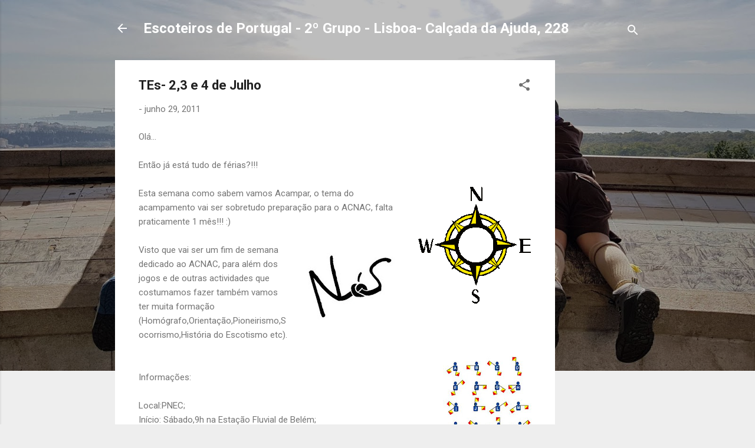

--- FILE ---
content_type: text/html; charset=utf-8
request_url: https://www.google.com/recaptcha/api2/aframe
body_size: 267
content:
<!DOCTYPE HTML><html><head><meta http-equiv="content-type" content="text/html; charset=UTF-8"></head><body><script nonce="N8ZqFIWVcE25N10lcX3ETg">/** Anti-fraud and anti-abuse applications only. See google.com/recaptcha */ try{var clients={'sodar':'https://pagead2.googlesyndication.com/pagead/sodar?'};window.addEventListener("message",function(a){try{if(a.source===window.parent){var b=JSON.parse(a.data);var c=clients[b['id']];if(c){var d=document.createElement('img');d.src=c+b['params']+'&rc='+(localStorage.getItem("rc::a")?sessionStorage.getItem("rc::b"):"");window.document.body.appendChild(d);sessionStorage.setItem("rc::e",parseInt(sessionStorage.getItem("rc::e")||0)+1);localStorage.setItem("rc::h",'1765549351456');}}}catch(b){}});window.parent.postMessage("_grecaptcha_ready", "*");}catch(b){}</script></body></html>